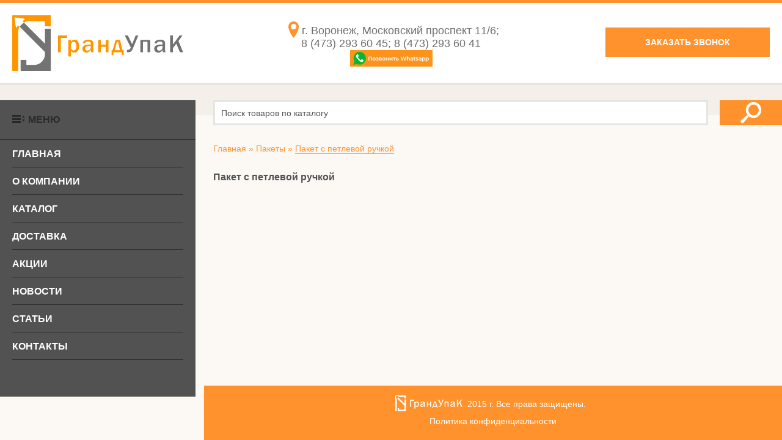

--- FILE ---
content_type: text/html; charset=UTF-8
request_url: https://grandupak.ru/catalog/76-paket_s_petlevoj_ruchkoj.html
body_size: 6967
content:
<!DOCTYPE html>
<html lang="ru">
	<head>
		<link rel="stylesheet" type="text/css" href="/assets/c72edd6f/jui/css/base/jquery-ui.css" />
<link rel="stylesheet" type="text/css" href="/css/front/style.css" />
<link rel="stylesheet" type="text/css" href="/css/front/adaptive.css" />
<link rel="stylesheet" type="text/css" href="/css/front/jquery.remodal.css" />
<script type="text/javascript" src="/assets/c72edd6f/jquery.min.js"></script>
<title>Пакет с петлевой ручкой</title><meta http-equiv="Content-Type" content="text/html; charset=utf-8" />
<meta name="description" content="Пакет с петлевой ручкой" />
<meta name="keywords" content="Пакет с петлевой ручкой" />
		<meta name=viewport content="width=device-width, initial-scale=1">
		<!--[if lt IE 7]>
		<script src="http://ie7-js.googlecode.com/svn/version/2.1(beta4)/IE7.js"></script>
		<![endif]-->
		<!--[if lt IE 8]>
		<script src="http://ie7-js.googlecode.com/svn/version/2.1(beta4)/IE8.js"></script>
		<![endif]-->
		<!--[if lt IE 9]>
		<script src="http://ie7-js.googlecode.com/svn/version/2.1(beta4)/IE9.js"></script>
		<![endif]-->
	</head>
	<div id="wrapper">
		<a href="#" data-toggle="#navbar" class="navbar-toggle"><span></span></a>
		<header id="header">
			<div class="header_panel">
				<a href="/" class="header_panel__logo"></a>
				<div class="header_panel_contacts">
					<span>г. Воронеж, Московский проспект 11/6;</span>
					<p>8 (473) 293 60 45; 8 (473) 293 60 41<br><a href="https://m.sitehelp.me/whatsappOfficial?siteId=c4qh36jascif05q7gb9t6b5y6uutwjru&amp;clientId=7RZwianVlt9r2cmTVJx6CF8zrKRt5U5Z&amp;url=https%3A%2F%2Fapi.whatsapp.com%2Fsend%2F%3Fphone%3D79527539045">        <img src="/images/front/WhatsApp.jpg" width="135" height="27">    </a></p>
				</div>
				
<a href="#" data-remodal-target="modal" class="button call_me">Заказать звонок</a>

<div class="remodal" data-remodal-id="modal">

	
<div id="ajax_feed692c31b32023c" class="text_formatting">
		   	<p class="note">Заполните форму, и мы обязательно с Вами свяжемся!</p>
		<form id="contact-form" action="/contact/ajax.html" method="post">	<br />
	<p class="note">Поля, помеченные <span class="required">*</span>, являются обязательными для заполнения.</p>
	<br />
	<div class="row">
		<label for="ContactForm_name">Ваше имя</label>		<input maxlength="255" name="ContactForm[name]" id="ContactForm_name" type="text" />			</div>

	<div class="row">
		<label for="ContactForm_phone" class="required">Телефон <span class="required">*</span></label>		<input maxlength="255" name="ContactForm[phone]" id="ContactForm_phone" type="text" />			</div>

	<div class="row">
		<label for="ContactForm_email">Email</label>		<input maxlength="255" name="ContactForm[email]" id="ContactForm_email" type="text" />			</div>

		   	<div class="row">
			   <label for="ContactForm_verifyCode" class="required">Код <span class="required">*</span></label>			   <input size="5" maxlength="5" name="ContactForm[verifyCode]" id="ContactForm_verifyCode" type="text" />			   <img style="vertical-align: middle" id="yw0" src="/contact/captcha.html?v=692c31b320c4a" alt="" />			   	   	</div>
		
	<br />
	<input id="ajax_feed_button692c31b32023c" class="button" type="submit" name="yt1" value="Отправить" />	<br />
	<br />
	<p class="note">Нажимая кнопку "Отправить" Вы соглашаетесь с</p>
	<p class="note">условиями <a target="_blank" href="/privacy.html">Политики конфиденциальности</a></p>
	</form>
</div>

</div>


			</div><!--header_panel-->
		</header>
		<div class="wrapper_content-block">
			<div class="content-block">

				
<!--navbar-->
<nav id="navbar">
	<span>Меню</span>
	<ul id="left_menu">
<li><a href="/">Главная</a></li>
<li><a href="/o_kompanii.html">О компании</a></li>
<li class="dropdown"><span data-id="1">Каталог</span>
<ul>
<li><a href="/catalog/161-novogodnjaja_upakovka_2023.html">НОВОГОДНЯЯ УПАКОВКА 2025-2026</a></li>
<li class="dropdown"><span data-id="2">Пленки упаковочные</span>
<ul>
<li><a href="/catalog/63-plenka_strejch_dlja_upakovki_pal.html">Пленка стрейч для упаковки паллет</a></li>
<li><a href="/catalog/173-polietilenovye_plenki.html">Полиэтиленовые пленки</a></li>
<li><a href="/catalog/15-plenka_pvh_strejch.html">Пленка ПВХ стрейч</a></li>
<li><a href="/catalog/13-plenka_pvh_termousadochnaja.html">Пленка ПВХ термоусадочная</a></li>
<li><a href="/catalog/56-plenka_poliolefinovaja_termousad.html">Пленка Полиолефиновая термоусадочная</a></li>
<li><a href="/catalog/62-polipropilenovye_plenki_bopp__ka.html">Полипропиленовые пленки БОПП / КАСТ</a></li>
<li><a href="/catalog/61-mnogoslojnaja_plenka.html">Многослойная пленка</a></li>
<li><a href="/catalog/57-armirovannaja_plenka.html">Армированная пленка</a></li>
<li><a href="/catalog/60-vozdushno-puzyrchataja_plenka.html">Воздушно-пузырчатая пленка</a></li>
</ul>
</li>
<li class="dropdown"><span data-id="3">Пакеты</span>
<ul>
<li><a href="/catalog/77-pakety_bumazhnye.html">Пакеты бумажные</a></li>
<li><a href="/catalog/64-vakuumnye_pakety.html">Вакуумные пакеты</a></li>
<li><a href="/catalog/65-termousadochnye_pakety.html">Термоусадочные пакеты</a></li>
<li><a href="/catalog/66-pakety_dlja_gazovoj_upakovki.html">Пакеты для газовой упаковки</a></li>
<li><a href="/catalog/67-metallizirovannye_pakety.html">Металлизированные пакеты</a></li>
<li><a href="/catalog/68-polipropilenovye_pakety.html">Полипропиленовые пакеты</a></li>
<li><a href="/catalog/69-pakety_pvd.html">Пакеты ПВД</a></li>
<li><a href="/catalog/70-pakety_pnd.html">Пакеты ПНД</a></li>
<li><a href="/catalog/71-pakety_psd.html">Пакеты ПСД</a></li>
<li><a href="/catalog/72-vozdushno-puzyrchatye_pakety.html">Воздушно-пузырчатые пакеты</a></li>
<li><a href="/catalog/73-pakety_zip-lock.html">Пакеты zip-lock</a></li>
<li><a href="/catalog/74-paket_%C2%ABmajka%C2%BB.html">Пакет «майка»</a></li>
<li><a href="/catalog/75-paket_s_prorubnoj_ruchkoj.html">Пакет с прорубной ручкой</a></li>
<li><a href="/catalog/76-paket_s_petlevoj_ruchkoj.html">Пакет с петлевой ручкой</a></li>
<li><a href="/catalog/78-pakety_s_logotipom_zakazchika.html">Пакеты с логотипом Заказчика</a></li>
</ul>
</li>
<li class="dropdown"><span data-id="53">Мешки и сетки</span>
<ul>
<li><a href="/catalog/91-bumazhnye_meshki.html">Бумажные мешки</a></li>
<li><a href="/catalog/92-polipropilenovye_meshki.html">Полипропиленовые мешки</a></li>
<li><a href="/catalog/93-mjagkie_kontejnery_big-beg.html">Мягкие контейнеры БИГ-БЭГ</a></li>
</ul>
</li>
<li class="dropdown"><span data-id="6">Ленты упаковочные</span>
<ul>
<li><a href="/catalog/79-lenta_stalnaja_upakovochnaja.html">Лента стальная упаковочная</a></li>
<li><a href="/catalog/80-lenta_polipropilenovaja_upakovoc.html">Лента полипропиленовая упаковочная (ПП)</a></li>
<li><a href="/catalog/81-lenta_poliesterovaja_upakovochna.html">Лента полиэстеровая упаковочная (ПЭТ)</a></li>
</ul>
</li>
<li class="dropdown"><span data-id="4">Клейкие ленты скотч</span>
<ul>
<li><a href="/catalog/89-klejkie_lenty_s_logotipom_zakazc.html">Клейкие ленты с логотипом Заказчика</a></li>
<li><a href="/catalog/82-upakovochnye_klejkie_lenty.html">Упаковочные клейкие ленты</a></li>
<li><a href="/catalog/83-dvuhstoronnie_klejkie_lenty.html">Двухсторонние клейкие ленты</a></li>
<li><a href="/catalog/84-krepp_%28maljarnye_klejkie_lenty%29.html">Крепп (малярные клейкие ленты)</a></li>
<li><a href="/catalog/85-armirovannye_klejkie_lenty.html">Армированные клейкие ленты</a></li>
<li><a href="/catalog/86-metallizirovannye_klejkie_lenty.html">Металлизированные клейкие ленты</a></li>
<li><a href="/catalog/87-klejkie_lenty_dlja_zapechatyvani.html">Клейкие ленты для запечатывания горловин пакетов</a></li>
<li><a href="/catalog/88-skotch_plombirovochnyj.html">Скотч пломбировочный</a></li>
</ul>
</li>
<li class="dropdown"><span data-id="18">Расходные материалы</span>
<ul>
<li><a href="/catalog/98-teflon.html">Тефлон</a></li>
<li><a href="/catalog/99-folga_gorjachego_tisnenija.html">Фольга горячего тиснения</a></li>
<li><a href="/catalog/100-skoby_dlja_steplera.html">Скобы для степлера</a></li>
<li><a href="/catalog/101-skoby_dlja_upakovochnyh_lent.html">Скобы для упаковочных лент</a></li>
<li><a href="/catalog/102-prjazhki_dlja_upakovochnyh_lent.html">Пряжки для упаковочных лент</a></li>
<li><a href="/catalog/103-ugolok_plastikovyj_zaschitnyj.html">Уголок пластиковый защитный</a></li>
<li><a href="/catalog/104-nit_meshkozashivochnaja.html">Нить мешкозашивочная</a></li>
<li><a href="/catalog/105-ugolok_kartonnyj.html">Уголок картонный</a></li>
<li><a href="/catalog/106-nihromovaja_lenta.html">Нихромовая лента</a></li>
<li><a href="/catalog/107-nihromovaja_nit.html">Нихромовая нить</a></li>
</ul>
</li>
<li class="dropdown"><span data-id="19">Пластиковая тара</span>
<ul>
<li><a href="/catalog/52-jaschiki_plastikovye.html">Ящики пластиковые</a></li>
<li><a href="/catalog/115-plastikovye_pallety.html">Пластиковые паллеты</a></li>
<li><a href="/catalog/117-plastikovye_emkosti.html">Пластиковые емкости</a></li>
<li><a href="/catalog/120-emkosti_kubicheskie.html">Емкости кубические</a></li>
<li><a href="/catalog/116-emkosti_tehnicheskie.html">Емкости технические</a></li>
<li><a href="/catalog/108-plastikovye_bochki_i_bidony.html">Пластиковые бочки и бидоны</a></li>
<li><a href="/catalog/109-vedra_i_kubotejnery.html">Ведра и куботейнеры</a></li>
<li><a href="/catalog/110-plastikovye_kanistry.html">Пластиковые канистры</a></li>
<li><a href="/catalog/111-musornye_kontejnery.html">Мусорные контейнеры</a></li>
<li><a href="/catalog/112-izotermicheskie_kontejnery.html">Изотермические контейнеры</a></li>
<li><a href="/catalog/113-krupnogabaritnye_kontejnery.html">Крупногабаритные контейнеры</a></li>
<li><a href="/catalog/114-razbornye_kontejnery.html">Разборные контейнеры</a></li>
<li><a href="/catalog/118-napolnye_pokrytija_i_gazonnye_re.html">Напольные покрытия и газонные решетки</a></li>
<li><a href="/catalog/119-lokalizacija_rozliva_tzh.html">Локализация розлива ТЖ</a></li>
</ul>
</li>
<li class="dropdown"><span data-id="21">Металлическая тара</span>
<ul>
<li><a href="/catalog/121-metallicheskie_bochki.html">Металлические бочки</a></li>
<li><a href="/catalog/122-metallicheskie_vedra.html">Металлические ведра</a></li>
<li><a href="/catalog/123-metallicheskie_poddony.html">Металлические поддоны</a></li>
<li><a href="/catalog/160-metallicheskie_bachki.html">Металлические бачки</a></li>
</ul>
</li>
<li class="dropdown"><span data-id="20">Гофротара</span>
<ul>
<li><a href="/catalog/124-gofrolist.html">Гофролист</a></li>
<li><a href="/catalog/125-gofrokorob.html">Гофрокороб</a></li>
<li><a href="/catalog/126-gofrolotok.html">Гофролоток</a></li>
<li><a href="/catalog/127-komplektujuschie.html">Комплектующие</a></li>
<li><a href="/catalog/176-koroba_dlja_piccy.html">Короба для пиццы</a></li>
</ul>
</li>
<li class="dropdown"><span data-id="22">Упаковочное оборудование</span>
<ul>
<li><a href="/catalog/169-zapajschiki_paketov.html">Запайщики пакетов</a></li>
<li><a href="/catalog/137-oborudovanie_dlja_upakovki_klejk.html">Оборудование для упаковки клейкой лентой скотч</a></li>
<li><a href="/catalog/128-termousadochnoe_oborudovanie.html">Термоусадочное оборудование</a></li>
<li><a href="/catalog/129-vakuum-upakovochnye_mashiny.html">Вакуум-упаковочные машины</a></li>
<li><a href="/catalog/130-oborudovanie_dlja_obmotki_pallet.html">Оборудование для обмотки паллет стрейч пленкой</a></li>
<li><a href="/catalog/131-oborudovanie_dlja_obvjazki_gruzo.html">Оборудование для обвязки грузов упаковочной лентой</a></li>
<li><a href="/catalog/132-gorizontalnye_upakovochnye_mashi.html">Горизонтальные упаковочные машины</a></li>
<li><a href="/catalog/133-skin_upakovochnye_mashiny.html">Скин упаковочные машины</a></li>
<li><a href="/catalog/134-klipsatory.html">Клипсаторы</a></li>
<li><a href="/catalog/135-meshkozashivochnye_mashiny.html">Мешкозашивочные машины</a></li>
<li><a href="/catalog/136-upakovschik_tipa_%C2%ABgorjachij_stol.html">Упаковщик типа «горячий стол»</a></li>
</ul>
</li>
<li class="dropdown"><span data-id="23">Фасовочно-упаковочное оборудование</span>
<ul>
<li><a href="/catalog/138-fasovochno-upakovochnyj_apparat_.html">Фасовочно-упаковочный аппарат для фасовки чая</a></li>
<li><a href="/catalog/139-fasovka_pyljaschih_trudnosypuchi.html">Фасовка пылящих трудносыпучих порошкообразных продуктов</a></li>
<li><a href="/catalog/140-oborudovanie_dlja_fasovki_sypuch.html">Оборудование для фасовки сыпучих гранулированных продуктов</a></li>
<li><a href="/catalog/141-oborudovanie_dlja_fasovki_mnogok.html">Оборудование для фасовки многокомпонентных смесей</a></li>
<li><a href="/catalog/142-avtomat_dlja_fasovki_i_upakovki_.html">Автомат для фасовки и упаковки жидкостных продуктов</a></li>
<li><a href="/catalog/143-oborudovanie_dlja_fasovki_shtuch.html">Оборудование для фасовки штучных продуктов</a></li>
<li><a href="/catalog/144-dozirovka_i_upakovka_pastoobrazn.html">Дозировка и упаковка пастообразных и жидких продуктов</a></li>
</ul>
</li>
<li class="dropdown"><span data-id="25">Складское оборудование</span>
<ul>
<li><a href="/catalog/145-konvejery_i_transportery.html">Конвейеры и транспортеры</a></li>
<li><a href="/catalog/146-telezhki_dlja_sklada.html">Тележки для склада</a></li>
<li><a href="/catalog/147-stojki_dlja_jaschikov.html">Стойки для ящиков</a></li>
<li><a href="/catalog/148-setchatye_shkafy_i_kontejnery.html">Сетчатые шкафы и контейнеры</a></li>
<li><a href="/catalog/149-ograzhdenija_dlja_poddonov.html">Ограждения для поддонов</a></li>
<li><a href="/catalog/167-lestnicy_peredvizhnye.html">Лестницы передвижные</a></li>
</ul>
</li>
<li class="dropdown"><span data-id="43">Молочное оборудование</span>
<ul>
<li><a href="/catalog/45-emkostnoe_teplovoe_i_tehnologich.html">Емкостное: тепловое и технологическое</a></li>
<li><a href="/catalog/51-komplekty_oborudovanija_dlja_mol.html">Комплекты оборудования для молочной промышленности</a></li>
<li><a href="/catalog/46-holodilnoe_oborudovanie.html">Холодильное оборудование</a></li>
<li><a href="/catalog/47-teplovoe_oborudovanie.html">Тепловое оборудование</a></li>
<li><a href="/catalog/48-nasosy.html">Насосы</a></li>
<li><a href="/catalog/49-tehnologicheskoe_oborudovanie.html">Технологическое оборудование</a></li>
<li><a href="/catalog/50-fasovka_i_upakovka.html">Фасовка и упаковка</a></li>
</ul>
</li>
<li class="dropdown"><span data-id="27">Хлебопекарное оборудование</span>
<ul>
<li><a href="/catalog/28-meshkooprokidyvateli.html">Мешкоопрокидыватели</a></li>
<li><a href="/catalog/29-mukoproseivateli.html">Мукопросеиватели</a></li>
<li><a href="/catalog/30-zavarochnoe_oborudovanie.html">Заварочное оборудование</a></li>
<li><a href="/catalog/32-dozirujuschee_oborudovanie.html">Дозирующее оборудование</a></li>
<li><a href="/catalog/33-testomesilnoe_oborudovanie.html">Тестомесильное оборудование</a></li>
<li><a href="/catalog/34-testodeliteli.html">Тестоделители</a></li>
<li><a href="/catalog/35-shkafy_rasstojnye.html">Шкафы расстойные</a></li>
<li><a href="/catalog/36-testookrugliteli.html">Тестоокруглители</a></li>
<li><a href="/catalog/37-testozakatochnye_mashiny.html">Тестозакаточные машины</a></li>
<li><a href="/catalog/38-pechi_jarusnye_elektricheskie.html">Печи ярусные электрические</a></li>
<li><a href="/catalog/39-pechi_rotacionnye.html">Печи ротационные</a></li>
<li><a href="/catalog/40-hleborezatelnye_mashiny.html">Хлеборезательные машины</a></li>
</ul>
</li>
<li class="dropdown"><span data-id="41">Мясоперерабатывающее оборудование</span>
<ul>
<li><a href="/catalog/151-farshemeshalki.html">Фаршемешалки</a></li>
<li><a href="/catalog/152-shpricy_vakuumnye.html">Шприцы вакуумные</a></li>
<li><a href="/catalog/153-kuttery.html">Куттеры</a></li>
<li><a href="/catalog/154-massazhery_vakuumnye.html">Массажеры вакуумные</a></li>
<li><a href="/catalog/155-dlja_proizvodstva_kotlet.html">Для производства котлет</a></li>
<li><a href="/catalog/42-dlja_proizvodstva_pelmenej.html">Для производства пельменей</a></li>
<li><a href="/catalog/156-komplekty_i_minizavody.html">Комплекты и минизаводы</a></li>
</ul>
</li>
<li><a href="/catalog/172-upakovka_dlja_pashalnyh_kulichej.html">УПАКОВКА ДЛЯ ПАСХАЛЬНЫХ КУЛИЧЕЙ</a></li>
</ul>
</li>
<li><a href="/dostavka.html">Доставка</a></li>
<li><a href="/events/index.html">Акции</a></li>
<li><a href="/news/index.html">Новости</a></li>
<li><a href="/articles/index.html">Статьи</a></li>
<li><a href="/kontakty.html">Контакты</a></li>
</ul></nav>
<!--navbar-->

				<div class="main">

					
<div class="search-block">
	<form id="search-form" action="/catalog/search.html" method="GET"><input placeholder="Поиск товаров по каталогу" class="focus error" id="search_text" name="SearchForm[query]" type="text" value="" />
	<div class="search_button">
		<input id="search_button" type="submit" name="yt0" value="" />	</div>

	</form> 

	</form></div>
<div class="breadcrumbs">
<a href="/">Главная</a> &raquo; <a href="/catalog/3-pakety.html">Пакеты</a> &raquo; <!--noindex--><span>Пакет с петлевой ручкой</span><!--/noindex--></div>
<div class="categories-block formating__inner">
	<h1>Пакет с петлевой ручкой</h1>
	


</div>


				</div>
			</div><!--content-block-->
		</div><!--wrapper_content-block-->
	</div><!--wrapper-->
	<footer id="footer">
		<div class="footer-copyright">

			<!-- Yandex.Metrika counter --> <script type="text/javascript"> (function (d, w, c) { (w[c] = w[c] || []).push(function() { try { w.yaCounter37980400 = new Ya.Metrika({ id:37980400, clickmap:true, trackLinks:true, accurateTrackBounce:true, webvisor:true }); } catch (e) { } }); var n = d.getElementsByTagName("script")[0], s = d.createElement("script"), f = function () { n.parentNode.insertBefore(s, n); }; s.type = "text/javascript"; s.async = true; s.src = "https://mc.yandex.ru/metrika/watch.js"; if (w.opera == "[object Opera]") { d.addEventListener("DOMContentLoaded", f, false); } else { f(); } })(document, window, "yandex_metrika_callbacks");</script> <noscript><div><img src="https://mc.yandex.ru/watch/37980400" style="position:absolute; left:-9999px;" alt="" /></div></noscript> <!-- /Yandex.Metrika counter -->
<!-- Begin Verbox {literal} -->
<script type='text/javascript'>
	(function(d, w, m) {
		window.supportAPIMethod = m;
		var s = d.createElement('script');
		s.type ='text/javascript'; s.id = 'supportScript'; s.charset = 'utf-8';
		s.async = true;
		var id = 'cd22fa1b79ee902ec49c1fa883a9c545';
		s.src = '//admin.verbox.ru/support/support.js?h='+id;
		var sc = d.getElementsByTagName('script')[0];
		w[m] = w[m] || function() { (w[m].q = w[m].q || []).push(arguments); };
		if (sc) sc.parentNode.insertBefore(s, sc); 
		else d.documentElement.firstChild.appendChild(s);
	})(document, window, 'Verbox');
</script>
<!-- {/literal} End Verbox -->
			<p><a href="/" class="footer-copyright__logo"></a>2015 г. Все права защищены.</p>
				<a href="/privacy.html">Политика конфиденциальности</a>		</div>
	</footer>
<script type="text/javascript" src="/assets/c72edd6f/jui/js/jquery-ui.min.js"></script>
<script type="text/javascript" src="/js/jquery.cookie.js"></script>
<script type="text/javascript" src="/js/scripts.js"></script>
<script type="text/javascript" src="/js/jquery.remodal.min.js"></script>
<script type="text/javascript">
/*<![CDATA[*/
jQuery(function($) {
jQuery('#search_text').autocomplete({'source':'/catalog/ajaxItems.html'});

jQuery(document).on('click', '#yw0', function(){
	jQuery.ajax({
		url: "\/contact\/captcha.html?refresh=1",
		dataType: 'json',
		cache: false,
		success: function(data) {
			jQuery('#yw0').attr('src', data['url']);
			jQuery('body').data('/front/contact/captcha.hash', [data['hash1'], data['hash2']]);
		}
	});
	return false;
});

jQuery('body').on('click','#ajax_feed_button692c31b32023c',function(){jQuery.ajax({'type':'POST','url':'/contact/ajax.html','cache':false,'data':jQuery(this).parents("form").serialize(),'success':function(html){jQuery("#ajax_feed692c31b32023c").replaceWith(html)}});return false;});
});
/*]]>*/
</script>
</body>
</html>

--- FILE ---
content_type: text/css
request_url: https://grandupak.ru/css/front/style.css
body_size: 13709
content:
@charset "utf-8";a,abbr,acronym,address,applet,article,aside,audio,b,big,blockquote,body,canvas,caption,center,cite,code,dd,del,details,dfn,div,dl,dt,em,embed,fieldset,figcaption,figure,footer,form,h1,h2,h3,h4,h5,h6,header,hgroup,html,i,iframe,img,ins,kbd,label,legend,li,mark,menu,nav,object,ol,output,p,pre,q,ruby,s,samp,section,small,span,strike,strong,sub,summary,sup,table,tbody,td,tfoot,th,thead,time,tr,tt,u,ul,var,video{margin:0;padding:0;outline:0;font-size:100%;vertical-align:baseline;background:0 0;font-family:Arial,Helvetica,sans-serif;word-wrap:break-word}article,aside,details,figcaption,figure,footer,header,hgroup,menu,nav,section{display:block}nav ul{list-style-type:none}@font-face{font-family:icomoon;src:url(/fonts/icomoon.eot?-lo1q3p);src:url(/fonts/icomoon.eot?#iefix-lo1q3p) format('embedded-opentype'),url(/fonts/icomoon.woff?-lo1q3p) format('woff'),url(/fonts/icomoon.ttf?-lo1q3p) format('truetype'),url(/fonts/icomoon.svg?-lo1q3p#icomoon) format('svg');font-weight:400;font-style:normal}[class*=" icon-"],[class^=icon-]{font-family:icomoon;speak:none;font-style:normal;font-weight:400;font-variant:normal;text-transform:none;line-height:1;-webkit-font-smoothing:antialiased;-moz-osx-font-smoothing:grayscale}:not([id*=fancybox-]){-webkit-transition:all .1s ease;-moz-transition:all .1s ease;-o-transition:all .1s ease;ms-transition:all .1s ease;ransition:all .1s ease;box-sizing:border-box;-moz-box-sizing:border-box;-webkit-box-sizing:border-box}html{height:100%}body{width:100%;min-width:320px;height:100%;position:relative;background:#fcf9f5}#wrapper{min-height:100%;height:auto!important;height:100%;margin:0 auto -89px}header{width:100%;max-height:140px;background:#fff;position:relative;border-top:5px solid #ff922c;border-bottom:3px solid #e5e5e5}.header_panel{width:100%;max-width:1340px;margin-left:auto;margin-right:auto;overflow:hidden;padding:20px;position:relative;min-height:131px}.header_panel__logo{display:block;width:290px;height:91px;background:url(/images/front/sprite.png) no-repeat 0 0;position:absolute}.header_panel_contacts{width:662px;font-size:1.125em;color:#6f6f70;text-align:center;position:relative;top:15px;box-sizing:border-box;-moz-box-sizing:border-box;-webkit-box-sizing:border-box;left:50%;margin-left:-331px}.header_panel_contacts span:first-child{position:relative;padding-left:30px}.header_panel_contacts span:first-child:before{font-family:icomoon;content:"\e600";font-size:1.875em;position:absolute;left:0;top:-8px;color:#ff922c}.button,.ias_trigger a{outline:0;border:0;font-size:.875em;color:#fff;text-decoration:none;text-transform:uppercase;font-weight:700;background:#ff922c;padding:14px 30px;cursor:pointer;-webkit-transition:all .4s ease;-moz-transition:all .4s ease;-o-transition:all .4s ease;-ms-transition:all .4s ease;transition:all .4s ease}.button:hover,.ias_trigger a:hover{background:#2b2b2b}.call_me{padding:16px 65px;position:absolute;top:40px;right:20px;display:block;max-width:285px;float:left}.wrapper_content-block{width:100%;background:#fcf9f5;position:relative;padding:25px 0 0;overflow:hidden}.wrapper_content-block:before{content:'';display:block;width:100%;height:3.125em;background:#f4efe9;border-bottom:1px solid #fff;position:absolute;top:0;left:0;z-index:1}.content-block{width:100%;max-width:1340px;overflow:hidden;margin-left:auto;margin-right:auto;box-sizing:border-box;-moz-box-sizing:border-box;-webkit-box-sizing:border-box;position:relative;z-index:2}#navbar-toggle{display:none}#navbar{width:320px;background:#525252;float:left;position:relative;z-index:3}#navbar *{-webkit-transition:all 2s ease;-moz-transition:all .2s ease;-o-transition:all .2s ease;-ms-transition:all .2s ease;transition:all .2s ease}#navbar>ul{margin:0 0 3.75em;padding:0 20px;border-top:1px solid #2b2b2b}#navbar>ul>li>a,#navbar>ul>li>span{text-decoration:none;text-transform:uppercase;font-weight:700;font-size:1em;color:#fff;padding:14px 0 12px;width:100%;display:block;border-bottom:1px solid #2b2b2b;position:relative;cursor:pointer}#navbar>ul>li.active-drop>span,#navbar>ul>li>a:hover,#navbar>ul>li>span:hover{padding-left:20px;background:#2b2b2b}.dropdown{position:relative}.dropdown>ul{display:none}.active-drop>ul{display:block}.active-drop>ul>li{margin-bottom:1px}#navbar>ul>li>ul>li>a,#navbar>ul>li>ul>li>span{display:block;text-decoration:none;font-size:1em;text-align:center;padding:14px 20px 12px;background:#414141;color:#fff;cursor:pointer}#navbar>ul>li>ul>li.active-drop>span,#navbar>ul>li>ul>li>a:hover,#navbar>ul>li>ul>li>span:hover{background:#ff922c}#navbar>ul>li>ul>li>ul>li>a{color:#fff;padding:10px 0;display:block;text-decoration:none;font-size:.875em}#navbar>ul>li>ul>li>ul>li>a:hover{color:#ff922c}.main{margin-left:320px;height:100%;overflow:hidden;padding:0 0 90px 2.23%}.slider{max-width:990px;overflow:hidden;margin-bottom:30px;position:relative}.slider:after,.slider:before{content:"";width:0;height:100%;display:block;position:absolute;top:0;z-index:2;box-sizing:border-box;-moz-box-sizing:border-box;-webkit-box-sizing:border-box}.slider:after{left:0;border-left:1px solid #fff}.slider:before{right:-1px;border-right:1px solid #fff}.search-block{position:relative;overflow:hidden}.search-block *{-webkit-transition:all 5s ease;-moz-transition:all .5s ease;-o-transition:all .5s ease;-ms-transition:all .5s ease;transition:all .5s ease}.search-block input{vertical-align:top}.search-block input[type="text"]{display:block;padding:0 10px;width:87%;height:41px;font-size:.875em;color:#525252;border:3px solid #e5e5e5;overflow:hidden;outline:0;float:left}.search-block input[type="text"]:focus{border:3px solid #ff922c}.search-block input[type="text"]::-webkit-input-placeholder{color:#525252;right:0;position:relative;opacity:1;-webkit-transition:all 5s ease;-moz-transition:all .5s ease;-o-transition:all .5s ease;-ms-transition:all .5s ease;transition:all .5s ease}.search-block input[type="text"]:focus::-webkit-input-placeholder{right:-20%;opacity:0}.search-block input[type="text"]::-moz-placeholder{color:#525252;right:0;position:relative;opacity:1;-webkit-transition:all 5s ease;-moz-transition:all .5s ease;-o-transition:all .5s ease;-ms-transition:all .5s ease;transition:all .5s ease}.search-block input[type="text"]::focus::-moz-placeholder{right:-20%;opacity:0}.search-block input[type="text"]:-moz-placeholder{color:#525252;right:0;position:relative;opacity:1;-webkit-transition:all 5s ease;-moz-transition:all .5s ease;-o-transition:all .5s ease;-ms-transition:all .5s ease;transition:all .5s ease}.search-block input[type="text"]:focus:-moz-placeholder{right:-20%;opacity:0}.search-block input[type="text"]:-ms-input-placeholder{color:#525252;right:0;position:relative;opacity:1;-webkit-transition:all 5s ease;-moz-transition:all .5s ease;-o-transition:all .5s ease;-ms-transition:all .5s ease;transition:all .5s ease}.search-block input[type="text"]:focus:-ms-input-placeholder{right:-20%;opacity:0}.search_button{width:11%;height:41px;display:block;position:relative;right:0;top:0;float:left;margin-left:2%;background:#ff922c;text-align:center}.search_button:before{content:'\e986';font-family:icomoon;padding:3px 0;color:#fff;font-size:2.12em;display:block}.search_button input{width:100%;height:100%;position:absolute;top:0;left:0;z-index:5;border:0;background:0 0;outline:0;color:transparent;cursor:pointer}.search_button:hover{background:#2b2b2b}.categories-block{overflow:hidden;margin-top:25px}.categories-block h1,.categories-block h2,.news_block h2{color:#525252;font-size:1em;margin-bottom:25px}.categories-block h1{margin-left:0}.categories-block .category:nth-of-type(3n){margin-right:0}.category{width:31%;float:left;position:relative;margin-right:3.43%;margin-top:5px}.category *{-webkit-transition:all 5s ease;-moz-transition:all .5s ease;-o-transition:all .5s ease;-ms-transition:all .5s ease;transition:all .5s ease}.category_picture{width:100%;overflow:hidden;background:0 0}.category_picture img{width:100%;border:3px solid #e5e5e5}.category p{margin:20px 0 0;height:56px;overflow:hidden;color:#525252;font-size:1em;text-align:center;line-height:1.125em;padding:0 30px}.category a{position:absolute;width:100%;height:100%;top:0;left:0}.category:hover .category_picture img{border:3px solid #ff922c}.category:hover p{color:#ff922c}.main_content{padding-right:5px;margin-bottom:25px}.main_content h2{color:#525252;font-size:1em;margin-bottom:15px}.news_model:nth-child(3n+1){margin:0 0 3.43%}.news_model{width:31%;float:left;position:relative;margin:0 3.43% 3.43% 0;overflow:hidden}.news_model *{-webkit-transition:all 5s ease;-moz-transition:all .5s ease;-o-transition:all .5s ease;-ms-transition:all .5s ease;transition:all .5s ease}.news_description{display:block;width:100%;height:59px;position:absolute;left:0;bottom:0;background:rgba(38,38,38,.7);color:#fff;padding:15px 20px;text-align:center;text-transform:uppercase}.news_description span{vertical-align:middle;font-size:1em}.news_model a{display:block;width:100%;height:100%;position:absolute;top:0;left:0}.news_picture{overflow:hidden;background:#000;position:relative}.news_picture img{width:100%;vertical-align:bottom}.news_model:hover .news_description{width:100%;height:100%;background:rgba(38,38,38,.15)}.news_model:hover .news_description span{text-shadow:#000 1px 1px,#000 2px 2px}opera:-o-prefocus .style .news_model:hover .news_description span{text-shadow:0 #000}@media screen and (-webkit-min-device-pixel-ratio :0){.news_model:hover .news_description span{text-shadow:0 #000}}#footer{width:100%;max-width:1340px;margin-left:auto;margin-right:auto;position:relative;z-index:3}.footer-copyright{width:73.9%;background:#ff922c;padding:16px 0 17px;text-align:center;position:absolute;top:0;right:0;font-size:.875em;line-height:2em;color:#fff}.footer-copyright p{width:320px;margin:auto;overflow:hidden}.footer-copyright a{color:#fff;text-decoration:none}.footer-copyright__logo{float:left;display:block;width:110px;height:26px;background:url(/images/front/sprite.png) no-repeat 0 -95px}.breadcrumbs{color:#ff922c;font-size:.875em;margin-top:30px;margin-bottom:30px}.breadcrumbs a{text-decoration:none;color:#ff922c}.breadcrumbs span{border-bottom:1px solid #ff922c}.categories-block__inner,.categories-block__review{margin-top:0}.category_picture__review{width:29.8%;float:left;margin:0 10px 10px 0}.category_description h2{font-size:1em;color:#ff922c!important;line-height:1.875em;font-weight:700;margin-bottom:5px}.text_formatting{line-height:1.125em;font-size:1em;color:#525252}.text_formatting p{text-indent:15px;margin-bottom:10px}.text_formatting a{font-style:italic;color:#ff922c;font-weight:700}.text_formatting a:hover{text-decoration:none}.text_formatting ul{list-style-type:none}.text_formatting ul li{text-indent:15px;position:relative;margin-bottom:5px}.text_formatting ul li:before{content:' ';width:4px;height:4px;display:block;background:#ff922c;position:absolute;top:6px;left:6px}.text_formatting h1,.text_formatting h2,.text_formatting h3{color:#525252;line-height:1.875em;font-weight:700;margin:0 0 5px}.text_formatting h1{font-size:1.25em}.text_formatting h2{font-size:1em}.text_formatting h3{font-size:.875em}.table_items,.text_formatting table{width:100%;border-collapse:collapse;border-spacing:0;text-align:center;color:#666;background:#FCF9F5;margin-top:50px}.table_items tr:nth-child(2n),.text_formatting table tr:nth-child(2n){background:#f4efe9}.table_items tr:last-child td,.text_formatting table tr:last-child td{border-bottom:2px solid transparent}.table_items td,.text_formatting table td{border-bottom:2px solid #fff;border-right:2px solid #fff;padding:3px 5px}.table_items td:last-child,.text_formatting table td:last-child{border-right:2px solid transparent}.container{width:100%;padding:5px 5px 30px;padding-bottom:20px;overflow:hidden;position:relative;color:#525252;margin:0 0 10px}.container time{font-size:.85em;padding:0 0 10px;font-style:italic}.container_picture{float:left;margin:0 15px 10px 0}.container h3{font-size:1.5em;font-weight:400;margin:0 0 10px}.container p{margin:10px 0 30px}.ias_loader,.ias_trigger{clear:both;text-align:center}.remodal input[type="number"],.remodal input[type="url"],.remodal input[type=email],.remodal input[type=password],.remodal input[type=tel],.remodal input[type=text]{outline:0}.items .ias_trigger a{position:absolute;padding:14px 30px 14px 50px;bottom:0;left:50%;margin-left:-100px;display:block;width:200px}.ias_trigger a:before{content:"";display:block;width:32px;height:32px;background:url(/images/front/spinner.png) no-repeat;background-size:100%;position:absolute;left:10px;top:6px;box-sizing:border-box;-moz-box-sizing:border-box;-webkit-box-sizing:border-box}.ias_trigger a:hover:before{-webkit-animation:cssAnimation .7s 20 linear;-moz-animation:cssAnimation .7s 20 linear;-o-animation:cssAnimation .7s 20 linear}@-webkit-keyframes cssAnimation{from{-webkit-transform:rotate(0deg)}to{-webkit-transform:rotate(360deg)}}@-moz-keyframes cssAnimation{from{-moz-transform:rotate(0deg)}to{-moz-transform:rotate(360deg)}}@-o-keyframes cssAnimation{from{-o-transform:rotate(0deg)}to{-o-transform:rotate(360deg)}}#cr:after{content:"☺";position:fixed;bottom:-30px;font-size:30px;transition:bottom .4s;-webkit-transition:bottom .4 ease;-moz-transition:bottom .4 ease;-o-transition:bottom .4 ease;z-index:2}#cr:hover:after{bottom:20px;color:#fff}.items{overflow:hidden;padding:0 0 50px;position:relative}#navbar>span{font-size:1em;margin:23px 0;padding:0 46px;color:#2b2b2b;font-weight:700;text-transform:uppercase;display:block;position:relative}#navbar>span:before{content:"";display:block;width:21px;height:13px;background:url(/images/front/sprite.png) no-repeat -259px -113px;position:absolute;left:20px;top:1px}

--- FILE ---
content_type: text/css
request_url: https://grandupak.ru/css/front/adaptive.css
body_size: 4927
content:
@media only screen and (min-width:320px) and (max-width:479px),only screen and (min-width:320px) and (max-device-width:479px){#wrapper{margin:0 auto -115px}.main{padding:0 0 140px!important}.category{width:307px;float:none;margin:15px auto 0}.categories-block .category:nth-of-type(3n){margin-right:auto}.news_model:nth-child(3n+1){margin:15px auto 0}.news_model{float:none;margin:15px auto 0}.footer-copyright__logo{float:none;margin:auto}.category_picture__review{width:100%}.category:nth-child(3n){margin-right:auto;margin-left:auto}.news_model{width:320px}.remodal input[type=email],.remodal input[type=number],.remodal input[type=password],.remodal input[type=tel],.remodal input[type=url],.remodal input[type=text]{width:95%}}@media only screen and (min-width:480px) and (max-width:749px),only screen and (min-device-width:480px) and (max-device-width:749px){.category{width:45%}.news_model{float:none;margin:15px auto 0}.news_model:nth-child(3n+1){margin:15px auto 0}.categories-block .category:nth-of-type(3n){margin-right:2.43%}.category{margin:0 2.43%}.news_model{width:320px}}@media only screen and (min-width:750px) and (max-width:1023px),only screen and (min-device-width:750px) and (max-device-width:1023px){.category{width:29.71%;min-width:210px}}@media only screen and (min-width:320px) and (max-width:1023px),only screen and (min-device-width:320px) and (max-device-width:1023px){#navbar>span{display:none}#header{max-height:none}.header_panel__logo{width:205px;height:68px;background-size:100%;position:relative;margin:auto}.header_panel_contacts{width:320px;top:15px;font-size:.875em;margin:0 auto;left:0}.header_panel_contacts span{display:block;text-align:center;margin-bottom:10px}.header_panel_contacts span:first-child{text-align:left}.call_me{padding:1em 4.6875em;position:relative;top:25px;right:0;display:block;max-width:285px;float:none;margin:0 auto 25px}.content-block,.wrapper_content-block{overflow:visible}.breadcrumbs{padding:5px}#navbar,.navbar-toggle{transition:All .3s ease-in-out;-webkit-transition:All .3s ease-in-out;-moz-transition:All .3s ease-in-out;-o-transition:All .3s ease-in-out}#navbar{position:fixed;top:0;width:280px;height:100%;left:-280px;overflow-y:auto;z-index:999;text-align:center}#navbar>ul{margin:0}#navbar>ul>li>a:hover,#navbar>ul>li>span:hover{padding-left:0;background:0 0}#navbar>ul>li.active-drop>span{padding-left:0;background:#2b2b2b}#navbar>ul>li>ul>li>a:hover,#navbar>ul>li>ul>li>span:hover{background:#414141}#navbar>ul>li>ul>li.active-drop>span{background:#ff922c}#navbar>ul>li>ul>li>ul>li>a:hover{color:#fff}.navbar-toggle{display:block;position:absolute;top:10px;left:10px;z-index:10;text-decoration:none;font-size:2.125em;color:#000;height:30px;width:30px}.navbar-toggle span{position:absolute;top:15px;left:0;display:block;width:100%;height:4px;background:#000;font-size:0;-webkit-touch-callout:none;-webkit-user-select:none;-khtml-user-select:none;-moz-user-select:none;-ms-user-select:none;user-select:none;cursor:pointer}.navbar-toggle span:after,.navbar-toggle span:before{position:absolute;left:0;width:100%;height:100%;background:#000;content:''}.navbar-toggle span:before{transform:translateY(-250%);-webkit-transform:translateY(-250%);-moz-transform:translateY(-250%);-o-transform:translateY(-250%);-ms-transform:translateY(-250%)}.navbar-toggle span:after{transform:translateY(250%);-webkit-transform:translateY(250%);-moz-transform:translateY(250%);-o-transform:translateY(250%);-ms-transform:translateY(250%)}.open-navbar{left:0!important}.open-navbar-toggle{position:fixed;top:0;left:280px;height:100%;background:rgba(255,146,44,.8);color:#fff}.open-navbar-toggle span{background:0 0;top:25px}.open-navbar-toggle span:before{background:#fff;transform:translateY(0) rotate(45deg);-webkit-transform:translateY(0) rotate(45deg);-moz-transform:translateY(0) rotate(45deg);-o-transform:translateY(0) rotate(45deg);-ms-transform:translateY(0) rotate(45deg)}.open-navbar-toggle span:after{background:#fff;transform:translateY(0) rotate(-45deg);-webkit-transform:translateY(0) rotate(-45deg);-moz-transform:translateY(0) rotate(-45deg);-o-transform:translateY(0) rotate(-45deg);-ms-transform:translateY(0) rotate(-45deg)}.main{width:100%;margin:0;text-align:justify;padding:0 5px 90px}.main_content h2{text-align:center}.content-block,.news_block,.search-block,.slider{margin-left:0}.search_button:before{padding:8px 0;font-size:1.5em;display:block}.news_block{margin-bottom:30px}.news_description{display:block;height:100%;top:0}.footer-copyright{width:100%}.table_items{display:none}.category_description{padding-bottom:50px}.text_formatting{clear:both;padding:0 10px}}@media only screen and (min-width:1024px) and (max-width:1279px),only screen and (min-device-width:1024px) and (max-device-width:1279px){.header_panel_contacts{width:360px;margin-left:-150px;top:25px}.header_panel_contacts span{display:block;text-align:left;margin-bottom:10px}}

--- FILE ---
content_type: application/javascript; charset=UTF-8
request_url: https://grandupak.ru/js/scripts.js
body_size: 640
content:
$(document).ready(function(){$("[data-toggle]").click(function(){$($(this).data("toggle")).toggleClass("open-navbar"),$(".navbar-toggle").toggleClass("open-navbar-toggle")});var a=$.cookie("menu");a&&$(".dropdown>span[data-id = "+a+"]").parents("li").addClass("active-drop"),$(".dropdown>span").click(function(){$(this).parent().toggleClass("active-drop"),(a=$(this).parent().hasClass("active-drop")?$(this).data("id"):$(this).parents("ul").prev().data("id"))?$.cookie("menu",a,{path:"/"}):$.removeCookie("menu",{path:"/"})}),$("#search_text").on("autocompleteselect",function(a,t){$(this).val(t.item.value),$("#search_button").click()})});